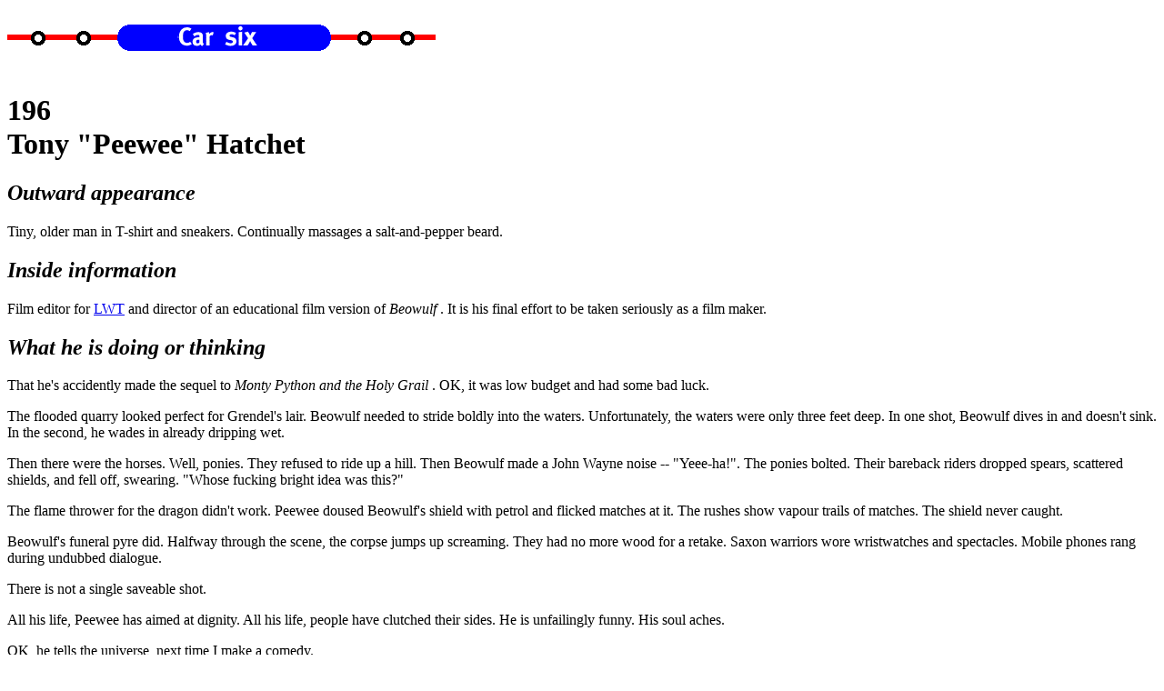

--- FILE ---
content_type: text/html
request_url: http://253novel.com/car6/196.htm
body_size: 1166
content:
<html><head><title>passenger196</title></head><body><body bgcolor="#ffffff" alink="#cd5d5d"><img src="car6.gif" alt="Car 6" align=middle><p><h1>196<br>Tony "Peewee" Hatchet</h1></p><p><h2><em>Outward appearance</em></h2>Tiny, older man in T-shirt and sneakers.  Continually massages a salt-and-pepper beard.<p><h2><em>Inside information</em></h2>Film editor for <a href="../car7/231.htm">LWT</a> and director of an educational film version of <em>Beowulf </em>  .  It is his final effort to be taken seriously as a film maker.<p><h2><em>What he is doing or thinking</em></h2>That he's accidently made the sequel to <em>Monty Python and the Holy Grail </em>  .  OK, it was low budget and had some bad luck.<p>The flooded quarry looked perfect for Grendel's lair.  Beowulf needed to stride boldly into the waters.  Unfortunately, the waters were only three feet deep.  In one shot, Beowulf dives in and doesn't sink.  In the second, he wades in already dripping wet.<p>Then there were the horses.  Well, ponies.  They refused to ride up a hill.  Then Beowulf made a John Wayne noise -- "Yeee-ha!". The ponies bolted.  Their bareback riders dropped spears, scattered shields, and fell off, swearing.  "Whose fucking bright idea was this?"<p>The flame thrower for the dragon didn't work. Peewee doused Beowulf's shield with petrol and flicked matches at it.  The rushes show vapour trails of matches.  The shield never caught.<p>Beowulf's funeral pyre did.  Halfway through the scene, the corpse jumps up screaming.   They had no more wood for a retake.   Saxon warriors wore wristwatches and spectacles.  Mobile phones rang during undubbed dialogue.  <p>There is not a single saveable shot.<p>All his life, Peewee has aimed at dignity.  All his life, people have clutched their sides.  He is unfailingly funny.  His soul aches. <p>OK, he tells the universe, next time I make a comedy.</p><hr><p><a href="195.htm">Previous passenger </a><br><a href="197.htm">Next passenger </a>   <br><a href="home.htm">Car 6 map </a> <br><a href="../info/home.htm">Journey Planner</a></p></body></html>